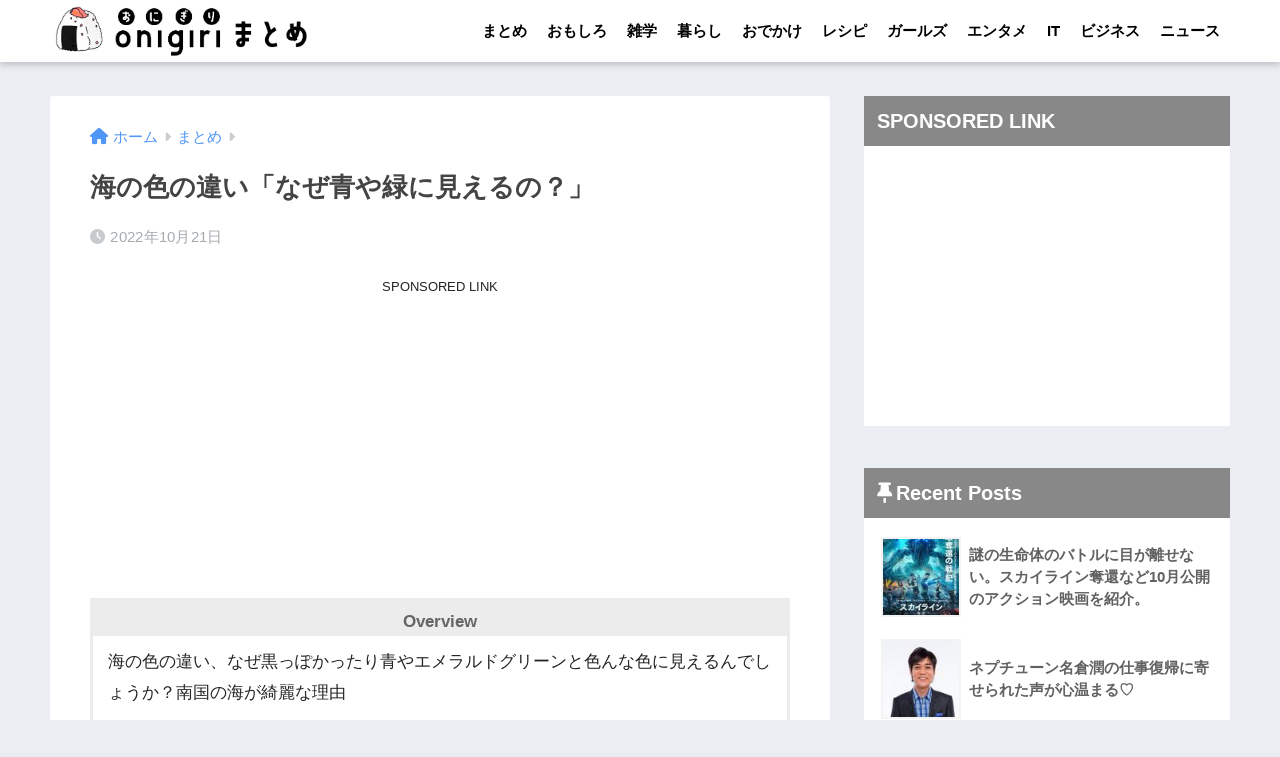

--- FILE ---
content_type: text/html; charset=UTF-8
request_url: https://matome.eternalcollegest.com/post-2151998421428027801
body_size: 13845
content:
<!doctype html>
<html lang="ja">
<head>
  <meta charset="utf-8">
  <meta http-equiv="X-UA-Compatible" content="IE=edge">
  <meta name="HandheldFriendly" content="True">
  <meta name="MobileOptimized" content="320">
  <meta name="viewport" content="width=device-width, initial-scale=1, viewport-fit=cover"/>
  <meta name="msapplication-TileColor" content="#666666">
  <meta name="theme-color" content="#666666">
  <link rel="pingback" href="https://matome.eternalcollegest.com/xmlrpc.php">
  <title>海の色の違い「なぜ青や緑に見えるの？」 | おにぎりまとめ</title>
<meta name='robots' content='max-image-preview:large' />
<link rel='dns-prefetch' href='//s.w.org' />
<link rel="alternate" type="application/rss+xml" title="おにぎりまとめ &raquo; フィード" href="https://matome.eternalcollegest.com/feed" />
<link rel="alternate" type="application/rss+xml" title="おにぎりまとめ &raquo; コメントフィード" href="https://matome.eternalcollegest.com/comments/feed" />
<script type="text/javascript">
window._wpemojiSettings = {"baseUrl":"https:\/\/s.w.org\/images\/core\/emoji\/14.0.0\/72x72\/","ext":".png","svgUrl":"https:\/\/s.w.org\/images\/core\/emoji\/14.0.0\/svg\/","svgExt":".svg","source":{"concatemoji":"https:\/\/matome.eternalcollegest.com\/wp-includes\/js\/wp-emoji-release.min.js?ver=6.0.3"}};
/*! This file is auto-generated */
!function(e,a,t){var n,r,o,i=a.createElement("canvas"),p=i.getContext&&i.getContext("2d");function s(e,t){var a=String.fromCharCode,e=(p.clearRect(0,0,i.width,i.height),p.fillText(a.apply(this,e),0,0),i.toDataURL());return p.clearRect(0,0,i.width,i.height),p.fillText(a.apply(this,t),0,0),e===i.toDataURL()}function c(e){var t=a.createElement("script");t.src=e,t.defer=t.type="text/javascript",a.getElementsByTagName("head")[0].appendChild(t)}for(o=Array("flag","emoji"),t.supports={everything:!0,everythingExceptFlag:!0},r=0;r<o.length;r++)t.supports[o[r]]=function(e){if(!p||!p.fillText)return!1;switch(p.textBaseline="top",p.font="600 32px Arial",e){case"flag":return s([127987,65039,8205,9895,65039],[127987,65039,8203,9895,65039])?!1:!s([55356,56826,55356,56819],[55356,56826,8203,55356,56819])&&!s([55356,57332,56128,56423,56128,56418,56128,56421,56128,56430,56128,56423,56128,56447],[55356,57332,8203,56128,56423,8203,56128,56418,8203,56128,56421,8203,56128,56430,8203,56128,56423,8203,56128,56447]);case"emoji":return!s([129777,127995,8205,129778,127999],[129777,127995,8203,129778,127999])}return!1}(o[r]),t.supports.everything=t.supports.everything&&t.supports[o[r]],"flag"!==o[r]&&(t.supports.everythingExceptFlag=t.supports.everythingExceptFlag&&t.supports[o[r]]);t.supports.everythingExceptFlag=t.supports.everythingExceptFlag&&!t.supports.flag,t.DOMReady=!1,t.readyCallback=function(){t.DOMReady=!0},t.supports.everything||(n=function(){t.readyCallback()},a.addEventListener?(a.addEventListener("DOMContentLoaded",n,!1),e.addEventListener("load",n,!1)):(e.attachEvent("onload",n),a.attachEvent("onreadystatechange",function(){"complete"===a.readyState&&t.readyCallback()})),(e=t.source||{}).concatemoji?c(e.concatemoji):e.wpemoji&&e.twemoji&&(c(e.twemoji),c(e.wpemoji)))}(window,document,window._wpemojiSettings);
</script>
<!-- matome.eternalcollegest.com is managing ads with Advanced Ads 1.34.0 – https://wpadvancedads.com/ --><script id="matom-ready">
			window.advanced_ads_ready=function(e,a){a=a||"complete";var d=function(e){return"interactive"===a?"loading"!==e:"complete"===e};d(document.readyState)?e():document.addEventListener("readystatechange",(function(a){d(a.target.readyState)&&e()}),{once:"interactive"===a})},window.advanced_ads_ready_queue=window.advanced_ads_ready_queue||[];		</script>
		<style type="text/css">
img.wp-smiley,
img.emoji {
	display: inline !important;
	border: none !important;
	box-shadow: none !important;
	height: 1em !important;
	width: 1em !important;
	margin: 0 0.07em !important;
	vertical-align: -0.1em !important;
	background: none !important;
	padding: 0 !important;
}
</style>
	<link rel='stylesheet' id='sng-stylesheet-css'  href='https://matome.eternalcollegest.com/wp-content/themes/sango-theme/style.min.css?ver2_19_1' type='text/css' media='all' />
<link rel='stylesheet' id='sng-option-css'  href='https://matome.eternalcollegest.com/wp-content/themes/sango-theme/entry-option.min.css?ver2_19_1' type='text/css' media='all' />
<link rel='stylesheet' id='sng-fontawesome-css'  href='https://matome.eternalcollegest.com/wp-content/themes/sango-theme/library/css/fa-sango.css' type='text/css' media='all' />
<style id='global-styles-inline-css' type='text/css'>
body{--wp--preset--color--black: #000000;--wp--preset--color--cyan-bluish-gray: #abb8c3;--wp--preset--color--white: #ffffff;--wp--preset--color--pale-pink: #f78da7;--wp--preset--color--vivid-red: #cf2e2e;--wp--preset--color--luminous-vivid-orange: #ff6900;--wp--preset--color--luminous-vivid-amber: #fcb900;--wp--preset--color--light-green-cyan: #7bdcb5;--wp--preset--color--vivid-green-cyan: #00d084;--wp--preset--color--pale-cyan-blue: #8ed1fc;--wp--preset--color--vivid-cyan-blue: #0693e3;--wp--preset--color--vivid-purple: #9b51e0;--wp--preset--gradient--vivid-cyan-blue-to-vivid-purple: linear-gradient(135deg,rgba(6,147,227,1) 0%,rgb(155,81,224) 100%);--wp--preset--gradient--light-green-cyan-to-vivid-green-cyan: linear-gradient(135deg,rgb(122,220,180) 0%,rgb(0,208,130) 100%);--wp--preset--gradient--luminous-vivid-amber-to-luminous-vivid-orange: linear-gradient(135deg,rgba(252,185,0,1) 0%,rgba(255,105,0,1) 100%);--wp--preset--gradient--luminous-vivid-orange-to-vivid-red: linear-gradient(135deg,rgba(255,105,0,1) 0%,rgb(207,46,46) 100%);--wp--preset--gradient--very-light-gray-to-cyan-bluish-gray: linear-gradient(135deg,rgb(238,238,238) 0%,rgb(169,184,195) 100%);--wp--preset--gradient--cool-to-warm-spectrum: linear-gradient(135deg,rgb(74,234,220) 0%,rgb(151,120,209) 20%,rgb(207,42,186) 40%,rgb(238,44,130) 60%,rgb(251,105,98) 80%,rgb(254,248,76) 100%);--wp--preset--gradient--blush-light-purple: linear-gradient(135deg,rgb(255,206,236) 0%,rgb(152,150,240) 100%);--wp--preset--gradient--blush-bordeaux: linear-gradient(135deg,rgb(254,205,165) 0%,rgb(254,45,45) 50%,rgb(107,0,62) 100%);--wp--preset--gradient--luminous-dusk: linear-gradient(135deg,rgb(255,203,112) 0%,rgb(199,81,192) 50%,rgb(65,88,208) 100%);--wp--preset--gradient--pale-ocean: linear-gradient(135deg,rgb(255,245,203) 0%,rgb(182,227,212) 50%,rgb(51,167,181) 100%);--wp--preset--gradient--electric-grass: linear-gradient(135deg,rgb(202,248,128) 0%,rgb(113,206,126) 100%);--wp--preset--gradient--midnight: linear-gradient(135deg,rgb(2,3,129) 0%,rgb(40,116,252) 100%);--wp--preset--duotone--dark-grayscale: url('#wp-duotone-dark-grayscale');--wp--preset--duotone--grayscale: url('#wp-duotone-grayscale');--wp--preset--duotone--purple-yellow: url('#wp-duotone-purple-yellow');--wp--preset--duotone--blue-red: url('#wp-duotone-blue-red');--wp--preset--duotone--midnight: url('#wp-duotone-midnight');--wp--preset--duotone--magenta-yellow: url('#wp-duotone-magenta-yellow');--wp--preset--duotone--purple-green: url('#wp-duotone-purple-green');--wp--preset--duotone--blue-orange: url('#wp-duotone-blue-orange');--wp--preset--font-size--small: 13px;--wp--preset--font-size--medium: 20px;--wp--preset--font-size--large: 36px;--wp--preset--font-size--x-large: 42px;}.has-black-color{color: var(--wp--preset--color--black) !important;}.has-cyan-bluish-gray-color{color: var(--wp--preset--color--cyan-bluish-gray) !important;}.has-white-color{color: var(--wp--preset--color--white) !important;}.has-pale-pink-color{color: var(--wp--preset--color--pale-pink) !important;}.has-vivid-red-color{color: var(--wp--preset--color--vivid-red) !important;}.has-luminous-vivid-orange-color{color: var(--wp--preset--color--luminous-vivid-orange) !important;}.has-luminous-vivid-amber-color{color: var(--wp--preset--color--luminous-vivid-amber) !important;}.has-light-green-cyan-color{color: var(--wp--preset--color--light-green-cyan) !important;}.has-vivid-green-cyan-color{color: var(--wp--preset--color--vivid-green-cyan) !important;}.has-pale-cyan-blue-color{color: var(--wp--preset--color--pale-cyan-blue) !important;}.has-vivid-cyan-blue-color{color: var(--wp--preset--color--vivid-cyan-blue) !important;}.has-vivid-purple-color{color: var(--wp--preset--color--vivid-purple) !important;}.has-black-background-color{background-color: var(--wp--preset--color--black) !important;}.has-cyan-bluish-gray-background-color{background-color: var(--wp--preset--color--cyan-bluish-gray) !important;}.has-white-background-color{background-color: var(--wp--preset--color--white) !important;}.has-pale-pink-background-color{background-color: var(--wp--preset--color--pale-pink) !important;}.has-vivid-red-background-color{background-color: var(--wp--preset--color--vivid-red) !important;}.has-luminous-vivid-orange-background-color{background-color: var(--wp--preset--color--luminous-vivid-orange) !important;}.has-luminous-vivid-amber-background-color{background-color: var(--wp--preset--color--luminous-vivid-amber) !important;}.has-light-green-cyan-background-color{background-color: var(--wp--preset--color--light-green-cyan) !important;}.has-vivid-green-cyan-background-color{background-color: var(--wp--preset--color--vivid-green-cyan) !important;}.has-pale-cyan-blue-background-color{background-color: var(--wp--preset--color--pale-cyan-blue) !important;}.has-vivid-cyan-blue-background-color{background-color: var(--wp--preset--color--vivid-cyan-blue) !important;}.has-vivid-purple-background-color{background-color: var(--wp--preset--color--vivid-purple) !important;}.has-black-border-color{border-color: var(--wp--preset--color--black) !important;}.has-cyan-bluish-gray-border-color{border-color: var(--wp--preset--color--cyan-bluish-gray) !important;}.has-white-border-color{border-color: var(--wp--preset--color--white) !important;}.has-pale-pink-border-color{border-color: var(--wp--preset--color--pale-pink) !important;}.has-vivid-red-border-color{border-color: var(--wp--preset--color--vivid-red) !important;}.has-luminous-vivid-orange-border-color{border-color: var(--wp--preset--color--luminous-vivid-orange) !important;}.has-luminous-vivid-amber-border-color{border-color: var(--wp--preset--color--luminous-vivid-amber) !important;}.has-light-green-cyan-border-color{border-color: var(--wp--preset--color--light-green-cyan) !important;}.has-vivid-green-cyan-border-color{border-color: var(--wp--preset--color--vivid-green-cyan) !important;}.has-pale-cyan-blue-border-color{border-color: var(--wp--preset--color--pale-cyan-blue) !important;}.has-vivid-cyan-blue-border-color{border-color: var(--wp--preset--color--vivid-cyan-blue) !important;}.has-vivid-purple-border-color{border-color: var(--wp--preset--color--vivid-purple) !important;}.has-vivid-cyan-blue-to-vivid-purple-gradient-background{background: var(--wp--preset--gradient--vivid-cyan-blue-to-vivid-purple) !important;}.has-light-green-cyan-to-vivid-green-cyan-gradient-background{background: var(--wp--preset--gradient--light-green-cyan-to-vivid-green-cyan) !important;}.has-luminous-vivid-amber-to-luminous-vivid-orange-gradient-background{background: var(--wp--preset--gradient--luminous-vivid-amber-to-luminous-vivid-orange) !important;}.has-luminous-vivid-orange-to-vivid-red-gradient-background{background: var(--wp--preset--gradient--luminous-vivid-orange-to-vivid-red) !important;}.has-very-light-gray-to-cyan-bluish-gray-gradient-background{background: var(--wp--preset--gradient--very-light-gray-to-cyan-bluish-gray) !important;}.has-cool-to-warm-spectrum-gradient-background{background: var(--wp--preset--gradient--cool-to-warm-spectrum) !important;}.has-blush-light-purple-gradient-background{background: var(--wp--preset--gradient--blush-light-purple) !important;}.has-blush-bordeaux-gradient-background{background: var(--wp--preset--gradient--blush-bordeaux) !important;}.has-luminous-dusk-gradient-background{background: var(--wp--preset--gradient--luminous-dusk) !important;}.has-pale-ocean-gradient-background{background: var(--wp--preset--gradient--pale-ocean) !important;}.has-electric-grass-gradient-background{background: var(--wp--preset--gradient--electric-grass) !important;}.has-midnight-gradient-background{background: var(--wp--preset--gradient--midnight) !important;}.has-small-font-size{font-size: var(--wp--preset--font-size--small) !important;}.has-medium-font-size{font-size: var(--wp--preset--font-size--medium) !important;}.has-large-font-size{font-size: var(--wp--preset--font-size--large) !important;}.has-x-large-font-size{font-size: var(--wp--preset--font-size--x-large) !important;}
</style>
<link rel='stylesheet' id='child-style-css'  href='https://matome.eternalcollegest.com/wp-content/themes/sango-theme-child/style.css' type='text/css' media='all' />
<script type='text/javascript' src='https://matome.eternalcollegest.com/wp-includes/js/jquery/jquery.min.js?ver=3.6.0' id='jquery-core-js'></script>
<script type='text/javascript' src='https://matome.eternalcollegest.com/wp-includes/js/jquery/jquery-migrate.min.js?ver=3.3.2' id='jquery-migrate-js'></script>
<script type='text/javascript' src='https://matome.eternalcollegest.com/wp-content/themes/sango-theme-child/lazy-load-twinsta.js' id='lazy-load-twinsta-js'></script>
<link rel="https://api.w.org/" href="https://matome.eternalcollegest.com/wp-json/" /><link rel="alternate" type="application/json" href="https://matome.eternalcollegest.com/wp-json/wp/v2/posts/10830743" /><link rel="EditURI" type="application/rsd+xml" title="RSD" href="https://matome.eternalcollegest.com/xmlrpc.php?rsd" />
<link rel="canonical" href="https://matome.eternalcollegest.com/post-2151998421428027801" />
<link rel='shortlink' href='https://matome.eternalcollegest.com/?p=10830743' />
<link rel="alternate" type="application/json+oembed" href="https://matome.eternalcollegest.com/wp-json/oembed/1.0/embed?url=https%3A%2F%2Fmatome.eternalcollegest.com%2Fpost-2151998421428027801" />
<link rel="alternate" type="text/xml+oembed" href="https://matome.eternalcollegest.com/wp-json/oembed/1.0/embed?url=https%3A%2F%2Fmatome.eternalcollegest.com%2Fpost-2151998421428027801&#038;format=xml" />
<meta property="og:title" content="海の色の違い「なぜ青や緑に見えるの？」" />
<meta property="og:description" content="にゃあああああん 海の色の違い、なぜ黒っぽかったり青やエメラルドグリーンと色んな色に見えるんでしょうか？南国の海が綺麗な理由 海の色について どうして、ハワイやグアムなどリゾート地の海はエメラルドグリーンの透き通った色な ... " />
<meta property="og:type" content="article" />
<meta property="og:url" content="https://matome.eternalcollegest.com/post-2151998421428027801" />
<meta property="og:image" content="https://matome.eternalcollegest.com/wp-content/uploads/2020/10/サムネイル_2横長_com.png" />
<meta name="thumbnail" content="https://matome.eternalcollegest.com/wp-content/uploads/2020/10/サムネイル_2横長_com.png" />
<meta property="og:site_name" content="おにぎりまとめ" />
<meta name="twitter:card" content="summary_large_image" />
    <style>
    .home #container .header, #divheader, .cardtype__article:first-child, .cardtype__article:nth-child(2), .sidelong__article:first-child, .sidelong__article:nth-child(2), .cardtype__article, .sidelong__article, .fab-btn, #header-image, #divheader, .post-tab, .mobile-nav ul, .wp-block-sgb-hero .header-image {
      animation: none;
    }
    </style>
    <!-- フラクト共通 -->
<link rel="preload" as="script" href="https://pdn.adingo.jp/p.js">
<link rel="preconnect" href="https://sh.adingo.jp" crossorigin="use-credentials">

<script type="text/javascript" src="https://pdn.adingo.jp/p.js" async></script>
<!-- GoogleAd安定の為2個必須 -->
<!-- GoogleAd -->
<script data-ad-client="ca-pub-8591124236190006" async src="https://pagead2.googlesyndication.com/pagead/js/adsbygoogle.js"></script>

<!-- GoogleAd（個別広告用） -->
<script async src="https://pagead2.googlesyndication.com/pagead/js/adsbygoogle.js?client=ca-pub-8591124236190006"
     crossorigin="anonymous"></script><link rel="icon" href="https://matome.eternalcollegest.com/wp-content/uploads/2022/07/cropped-fabicon_kei512-32x32.png" sizes="32x32" />
<link rel="icon" href="https://matome.eternalcollegest.com/wp-content/uploads/2022/07/cropped-fabicon_kei512-192x192.png" sizes="192x192" />
<link rel="apple-touch-icon" href="https://matome.eternalcollegest.com/wp-content/uploads/2022/07/cropped-fabicon_kei512-180x180.png" />
<meta name="msapplication-TileImage" content="https://matome.eternalcollegest.com/wp-content/uploads/2022/07/cropped-fabicon_kei512-270x270.png" />
		<style type="text/css" id="wp-custom-css">
			/* サイドバー表示 */
.side-link-tx{
	padding:5px 20px;
	font-size:1.0em;
}
.side-link-tx a{
	font-weight:bold;
	color:#666;
}

/*=== n-link-card ===*/
.n-link-card{
	border: 2.5px solid #ECECEC;
	padding: 35px 20px 15px 20px;
	position: relative;
	z-index: 0;
	margin:1.2em 0;
}
.n-link-card:before{
	content  : "関連記事";
	position : absolute;
	top: 0;
	left: 0;
	z-index: 2;
	background-color:#ECECEC;
	font-size:13px;
	padding: 2px 6px;
}
.n-link-card-url{
	font-size:20px;
}
.n-link-card-text{
	font-size:13px;
	color:#CCC;
}

@media only screen and (max-width: 480px) {
	.n-link-card-text{
		display: none;
	}
}

/*=== twitter ===*/
.n-twitter{
	border:none;
}
.n-twitter-none:before{
  content: 'Twitter';
  font-weight: 900;
	background-color: #ECECEC;
	color: #888;	
	height: 25px;	/* タイトル高さ */
	padding: 1px 14px 10px;
	position: absolute;
	top: 0;
	left: 0;
	right: 0;
	text-align:right;
	z-index: 2;
}
.n-twitter-none{
	border: 2.5px solid #ECECEC;
	padding: 45px 15px 15px 15px;
	position: relative;
	z-index: 0;
	margin:1.2em 0;
}
.n-twitter-none-user{
	display:flex;
}
.n-twitter-none-user-img{
	display:inline-block;
	background-image:url("https://matome.eternalcollegest.com/wp-content/uploads/2020/09/48_48_軽.png");
	width :48px;
  height:48px;
	flex-shrink: 0;
	border-radius: 6px
}
.n-twitter-none-user-name{
	display:inline-block;
	margin:auto 5px auto 10px;
	vertical-align: middle;
}
.n-twitter-none-user-name-at{
	color :#CCC;
	margin-left:6px;
}
.n-twitter-none-footer{
	text-align: right;
	line-height:1.05em;
	margin-top:6px;
}
.n-twitter-none-data{
  color :#CCC;
	font-size:12px;
}
.n-twitter-none-url{
	color :#CCC;
	font-size:12px;
}


/*=== n-quote-url ===*/
.n-quote-url{
	padding :20px;
	border  :solid 2.5px #ECECEC;
	color:#888;
	margin:30px 0px;
	word-break: break-all;
}
.n-quote-url:before {
	font-weight: bold;
	content: 'QuoteURL';
	background-color:#ECECEC;
	color:#777;
	padding:6px;
	border-radius:4px;
	margin-right:6px;
}

/*=== profile ===*/
.author_name,
.author_name_footer, 
.last_update{
	text-align:right;
	display:none;
}

/*=== description ===*/
.description-box{
	border: 2.5px solid #ECECEC;
	padding: 45px 15px 15px 15px;
	position: relative;
	margin-bottom:1.5em;
	z-index: 0;
}
.description-box:before{
	background-color: #ECECEC;
	color: #666;
	font-weight:bold;
	content: 'Overview';
	height: 25px;	/* タイトル部分高さ */
	padding: 5px 10px;
	position: absolute;
	top: 0;
	left: 0;
	right: 0;
	text-align:center;
	z-index: 2;
}



/*---Pz-記事カード---*/
div.lkc-external-wrap {
  margin : 1em 0 1.5em;
	border : 2px solid ECECEC;
}
div.lkc-card {
  margin    : 0;
  transition: .3s ease-in-out;	  
}
.lkc-content {
    height: 104px;
    margin-top: 0px;
    display: table-cell;
    vertical-align: middle;
    padding: 10px;
}
.lkc-card:hover {
    background: #eaedf2;
}
.lkc-thumbnail {
    margin: 1px 6px 4px 1px;
}
.linkcard img {
    width: 100px;
    height: 100px;
    object-fit: cover;
    box-shadow: 0 3px 6px rgba(0,0,0,.25);
    transition: .3s;
}
.lkc-title {
    min-height: 100px;
    display: table;
}
.lkc-title-text {
    display: table-cell;    
    padding-left: 10px;
	  padding-top :10px;
}
span.lkc-title-text:hover {
    text-decoration: none;
}
.lkc-link:hover img {
    box-shadow: 0 4px 8px rgba(0,0,0,.35);
}

div.lkc-card:after{
	position: absolute;
	content:'詳細はこちら';
	right  :10px;
	bottom : 10px;
	padding:1px 10px;
	background:#333;
	color:#fff;
	font-size: .7em;
	border-radius:2px;
}

@media only screen and (max-width: 480px) {
	.lkc-thumbnail{
		max-width: 100px;
	}
	.linkcard{
		margin-left:0px;
		margin-right:0px;
	}
  .lkc-title-text {
	  padding-top : 0px;
  }
}



/*=== 引用 ===*/
.entry-content blockquote {
	border: solid 2.5px #ECECEC;
}
blockquote{
	margin:0.4em 0 !important;
}

blockquote:before{
	font-size: 18px !important;
	color:#CCC !important;
}
cite {
	font-style: normal;
	font-size:12px !important;
	margin-top:6px;
}


/*=== 動画 ===*/
.youtube {
	/*
	text-align:center;
	background-image:url("https://matome.eternalcollegest.com/wp-content/uploads/2020/09/youtube_軽量.png");
	background-size:contain;
	margin:6px 0px;
	font-size:8px;
	*/
	display:none;
}


.video_title a{
	color: #333;
	
}

.video_title{
	text-align:center;
	font-weight:bold;
	margin-bottom:18px;
	padding: 130px 15px 15px 15px;
	margin:1.2em 0;
	position: relative;
	z-index: 0;
	border: 4px solid #ECECEC;
}

.video_title :before{
  content: 'Youtube Link';
  font-weight: 900;
	background-color: #ECECEC;
	color: #888;	
	height: 25px;	/* タイトル高さ */
	padding: 1px 14px 10px;
	position: absolute;
	top: 0;
	left: 0;
	right: 0;
	z-index: 2;
}

.video_title :after{
	font-family: "Font Awesome 5 Brands";
  content: '\f167';
	font-size:60px;
  font-weight: 900;
	color: #FF0000;	
	padding: 0px;
	position: absolute;
	top: 33px;
	left: 0;
	right: 0;
	z-index: 1;
}


.video-comment {
	margin-bottom:12px;
}
.video-spot {
	
}


@media only screen and (min-width: 600px) {
  .youtube {
    max-width   : 500px;
    padding-top : 300px;
    margin: 20px auto 3px; 
  }
}

/*=== 画像 ===*/
.n-box {
	overflow: hidden;
	margin-bottom:1.0em;
}

.n-img-title{
	font-weight:bold;
	font-size:1.1em;
	margin-bottom:6px;
}

.n-img-title, .n-img-comment, 
.n-img-spot{
	overflow: hidden;
}

.n-img, .n-img-flickr, 
.n-img-tabelog, .n-img-gnavi, 
.n-img-amazon, 
.n-img-tripadvisor,
.n-img-recipe,
.n-img-lettuce,
.n-img-rakuten{
	float     : left;
	margin    : 0.5em 1.2em auto 0;
	display   : inline;
	max-width : 300px;
	text-align :center;
  font-size  :13px;
	color :#BBB;
}

.n-img img, .n-img-flickr img,
.n-img-tabelog img, 
.n-img-gnavi img, 
.n-img-amazon img,
.n-img-tripadvisor img,
.n-img-recipe img,
.n-img-lettuce img,
.n-img-rakuten img{
	border    : solid 3px #eaedf2;
}

/* 20210916追加 */
.n-img-none-temp{
	display:inline-block;
	background-image:url("https://matome.eternalcollegest.com/wp-content/uploads/2021/09/no-image-temp-kan.png");
	margin    : 0.5em 1.2em 0.4em 0;
	width :250px;
  height:250px;
	flex-shrink: 0;
	border    : solid 3px #eaedf2;
}

/* 20210917追加 */
.n-img-amazon-text {
  display:inline-block;
	padding:20px 30px;

}
.n-img-amazon-text a{
	padding:12px 35px;
  font-size:20px;
	font-weight:bold;
	color:#FFF;
	background:#ffb36b ;
	text-align:center;
	border-radius:5px;
	box-shadow:0 8px 15px -5px rgb(0 0 0 / 25%);
}

.n-img-amazon-text a:before{
  padding-right:6px;
	font-family: "Font Awesome 5 Free";
	content: "\f0da";
}

/* 20210922追加 */
.n-img-min-thumbnail img{
  border  : solid 3px #eaedf2;
	margin    :0.5em auto 0;
	max-width :210px;
}
.n-img-min-thumbnail-text{
	font-size: 13px;
	color:#BBB;
}
.n-img-amazon-blue-link{
	font-size:13.5px;
	font-weight:bold;
}

/*=== seedAppRectangle ===*/
.seedAppRectangle{
	text-align: center;
}

/*=== RectangleDiv汎用 ===*/
.RectangleAdTemp{
	text-align: center;
	max-width : 310px;
	margin: 0 auto;
}

/*スマホで画像横に文字が回り込まない*/
@media only screen and (max-width: 480px) {
  .entry-content .n-img,
	.entry-content .n-img-flickr,
	.entry-content .n-img-tabelog,
	.entry-content .n-img-gnavi,
	.entry-content .n-img-amazon,
	.entry-content .n-img-tripadvisor,
	.entry-content .n-img-recipe,
	.entry-content .n-img-lettuce,
	.entry-content .n-img-rakuten{
    display: block;
    float: none;
		margin: 7px auto;
  }
	/* 20210922追加 */
	.n-img-amazon{
		margin: 7px auto 20px !important;
	}

}		</style>
		<style> a{color:#4f96f6}.main-c, .has-sango-main-color{color:#666666}.main-bc, .has-sango-main-background-color{background-color:#666666}.main-bdr, #inner-content .main-bdr{border-color:#666666}.pastel-c, .has-sango-pastel-color{color:#c8e4ff}.pastel-bc, .has-sango-pastel-background-color, #inner-content .pastel-bc{background-color:#c8e4ff}.accent-c, .has-sango-accent-color{color:#ffb36b}.accent-bc, .has-sango-accent-background-color{background-color:#ffb36b}.header, #footer-menu, .drawer__title{background-color:#ffffff}#logo a{color:#000000}.desktop-nav li a , .mobile-nav li a, #footer-menu a, #drawer__open, .header-search__open, .copyright, .drawer__title{color:#000000}.drawer__title .close span, .drawer__title .close span:before{background:#000000}.desktop-nav li:after{background:#000000}.mobile-nav .current-menu-item{border-bottom-color:#000000}.widgettitle, .sidebar .wp-block-group h2, .drawer .wp-block-group h2{color:#ffffff;background-color:#888888}.footer, .footer-block{background-color:#e0e4eb}.footer-block, .footer, .footer a, .footer .widget ul li a{color:#3c3c3c}#toc_container .toc_title, .entry-content .ez-toc-title-container, #footer_menu .raised, .pagination a, .pagination span, #reply-title:before, .entry-content blockquote:before, .main-c-before li:before, .main-c-b:before{color:#666666}.searchform__submit, .footer-block .wp-block-search .wp-block-search__button, .sidebar .wp-block-search .wp-block-search__button, .footer .wp-block-search .wp-block-search__button, .drawer .wp-block-search .wp-block-search__button, #toc_container .toc_title:before, .ez-toc-title-container:before, .cat-name, .pre_tag > span, .pagination .current, .post-page-numbers.current, #submit, .withtag_list > span, .main-bc-before li:before{background-color:#666666}#toc_container, #ez-toc-container, .entry-content h3, .li-mainbdr ul, .li-mainbdr ol{border-color:#666666}.search-title i, .acc-bc-before li:before{background:#ffb36b}.li-accentbdr ul, .li-accentbdr ol{border-color:#ffb36b}.pagination a:hover, .li-pastelbc ul, .li-pastelbc ol{background:#c8e4ff}body{font-size:100%}@media only screen and (min-width:481px){body{font-size:107%}}@media only screen and (min-width:1030px){body{font-size:107%}}.totop{background:#777777}.header-info a{color:#FFF;background:linear-gradient(95deg, #738bff, #85e3ec)}.fixed-menu ul{background:#FFF}.fixed-menu a{color:#a2a7ab}.fixed-menu .current-menu-item a, .fixed-menu ul li a.active{color:#6bb6ff}.post-tab{background:#FFF}.post-tab > div{color:#a7a7a7}.post-tab > div.tab-active{background:linear-gradient(45deg, #bdb9ff, #67b8ff)}body{font-family:"Helvetica", "Arial", "Hiragino Kaku Gothic ProN", "Hiragino Sans", YuGothic, "Yu Gothic", "メイリオ", Meiryo, sans-serif;}.dfont{font-family:"Quicksand","Helvetica", "Arial", "Hiragino Kaku Gothic ProN", "Hiragino Sans", YuGothic, "Yu Gothic", "メイリオ", Meiryo, sans-serif;}</style></head>
<body class="post-template-default single single-post postid-10830743 single-format-standard fa5 aa-prefix-matom-">
  <svg xmlns="http://www.w3.org/2000/svg" viewbox="0 0 0 0" width="0" height="0" focusable="false" role="none" style="visibility: hidden; position: absolute; left: -9999px; overflow: hidden;" ><defs><filter id="wp-duotone-dark-grayscale"><fecolormatrix color-interpolation-filters="sRGB" type="matrix" values=" .299 .587 .114 0 0 .299 .587 .114 0 0 .299 .587 .114 0 0 .299 .587 .114 0 0 " /><fecomponenttransfer color-interpolation-filters="sRGB" ><fefuncr type="table" tablevalues="0 0.49803921568627" /><fefuncg type="table" tablevalues="0 0.49803921568627" /><fefuncb type="table" tablevalues="0 0.49803921568627" /><fefunca type="table" tablevalues="1 1" /></fecomponenttransfer><fecomposite in2="SourceGraphic" operator="in" /></filter></defs></svg><svg xmlns="http://www.w3.org/2000/svg" viewbox="0 0 0 0" width="0" height="0" focusable="false" role="none" style="visibility: hidden; position: absolute; left: -9999px; overflow: hidden;" ><defs><filter id="wp-duotone-grayscale"><fecolormatrix color-interpolation-filters="sRGB" type="matrix" values=" .299 .587 .114 0 0 .299 .587 .114 0 0 .299 .587 .114 0 0 .299 .587 .114 0 0 " /><fecomponenttransfer color-interpolation-filters="sRGB" ><fefuncr type="table" tablevalues="0 1" /><fefuncg type="table" tablevalues="0 1" /><fefuncb type="table" tablevalues="0 1" /><fefunca type="table" tablevalues="1 1" /></fecomponenttransfer><fecomposite in2="SourceGraphic" operator="in" /></filter></defs></svg><svg xmlns="http://www.w3.org/2000/svg" viewbox="0 0 0 0" width="0" height="0" focusable="false" role="none" style="visibility: hidden; position: absolute; left: -9999px; overflow: hidden;" ><defs><filter id="wp-duotone-purple-yellow"><fecolormatrix color-interpolation-filters="sRGB" type="matrix" values=" .299 .587 .114 0 0 .299 .587 .114 0 0 .299 .587 .114 0 0 .299 .587 .114 0 0 " /><fecomponenttransfer color-interpolation-filters="sRGB" ><fefuncr type="table" tablevalues="0.54901960784314 0.98823529411765" /><fefuncg type="table" tablevalues="0 1" /><fefuncb type="table" tablevalues="0.71764705882353 0.25490196078431" /><fefunca type="table" tablevalues="1 1" /></fecomponenttransfer><fecomposite in2="SourceGraphic" operator="in" /></filter></defs></svg><svg xmlns="http://www.w3.org/2000/svg" viewbox="0 0 0 0" width="0" height="0" focusable="false" role="none" style="visibility: hidden; position: absolute; left: -9999px; overflow: hidden;" ><defs><filter id="wp-duotone-blue-red"><fecolormatrix color-interpolation-filters="sRGB" type="matrix" values=" .299 .587 .114 0 0 .299 .587 .114 0 0 .299 .587 .114 0 0 .299 .587 .114 0 0 " /><fecomponenttransfer color-interpolation-filters="sRGB" ><fefuncr type="table" tablevalues="0 1" /><fefuncg type="table" tablevalues="0 0.27843137254902" /><fefuncb type="table" tablevalues="0.5921568627451 0.27843137254902" /><fefunca type="table" tablevalues="1 1" /></fecomponenttransfer><fecomposite in2="SourceGraphic" operator="in" /></filter></defs></svg><svg xmlns="http://www.w3.org/2000/svg" viewbox="0 0 0 0" width="0" height="0" focusable="false" role="none" style="visibility: hidden; position: absolute; left: -9999px; overflow: hidden;" ><defs><filter id="wp-duotone-midnight"><fecolormatrix color-interpolation-filters="sRGB" type="matrix" values=" .299 .587 .114 0 0 .299 .587 .114 0 0 .299 .587 .114 0 0 .299 .587 .114 0 0 " /><fecomponenttransfer color-interpolation-filters="sRGB" ><fefuncr type="table" tablevalues="0 0" /><fefuncg type="table" tablevalues="0 0.64705882352941" /><fefuncb type="table" tablevalues="0 1" /><fefunca type="table" tablevalues="1 1" /></fecomponenttransfer><fecomposite in2="SourceGraphic" operator="in" /></filter></defs></svg><svg xmlns="http://www.w3.org/2000/svg" viewbox="0 0 0 0" width="0" height="0" focusable="false" role="none" style="visibility: hidden; position: absolute; left: -9999px; overflow: hidden;" ><defs><filter id="wp-duotone-magenta-yellow"><fecolormatrix color-interpolation-filters="sRGB" type="matrix" values=" .299 .587 .114 0 0 .299 .587 .114 0 0 .299 .587 .114 0 0 .299 .587 .114 0 0 " /><fecomponenttransfer color-interpolation-filters="sRGB" ><fefuncr type="table" tablevalues="0.78039215686275 1" /><fefuncg type="table" tablevalues="0 0.94901960784314" /><fefuncb type="table" tablevalues="0.35294117647059 0.47058823529412" /><fefunca type="table" tablevalues="1 1" /></fecomponenttransfer><fecomposite in2="SourceGraphic" operator="in" /></filter></defs></svg><svg xmlns="http://www.w3.org/2000/svg" viewbox="0 0 0 0" width="0" height="0" focusable="false" role="none" style="visibility: hidden; position: absolute; left: -9999px; overflow: hidden;" ><defs><filter id="wp-duotone-purple-green"><fecolormatrix color-interpolation-filters="sRGB" type="matrix" values=" .299 .587 .114 0 0 .299 .587 .114 0 0 .299 .587 .114 0 0 .299 .587 .114 0 0 " /><fecomponenttransfer color-interpolation-filters="sRGB" ><fefuncr type="table" tablevalues="0.65098039215686 0.40392156862745" /><fefuncg type="table" tablevalues="0 1" /><fefuncb type="table" tablevalues="0.44705882352941 0.4" /><fefunca type="table" tablevalues="1 1" /></fecomponenttransfer><fecomposite in2="SourceGraphic" operator="in" /></filter></defs></svg><svg xmlns="http://www.w3.org/2000/svg" viewbox="0 0 0 0" width="0" height="0" focusable="false" role="none" style="visibility: hidden; position: absolute; left: -9999px; overflow: hidden;" ><defs><filter id="wp-duotone-blue-orange"><fecolormatrix color-interpolation-filters="sRGB" type="matrix" values=" .299 .587 .114 0 0 .299 .587 .114 0 0 .299 .587 .114 0 0 .299 .587 .114 0 0 " /><fecomponenttransfer color-interpolation-filters="sRGB" ><fefuncr type="table" tablevalues="0.098039215686275 1" /><fefuncg type="table" tablevalues="0 0.66274509803922" /><fefuncb type="table" tablevalues="0.84705882352941 0.41960784313725" /><fefunca type="table" tablevalues="1 1" /></fecomponenttransfer><fecomposite in2="SourceGraphic" operator="in" /></filter></defs></svg>  <div id="container">
    <header class="header">
            <div id="inner-header" class="wrap cf">
    <div id="logo" class="header-logo h1 dfont">
    <a href="https://matome.eternalcollegest.com" class="header-logo__link">
              <img src="https://matome.eternalcollegest.com/wp-content/uploads/2020/09/ヘッダー_軽量化.png" alt="おにぎりまとめ" width="691" height="135" class="header-logo__img">
                </a>
  </div>
  <div class="header-search">
    <input type="checkbox" class="header-search__input" id="header-search-input" onclick="document.querySelector('.header-search__modal .searchform__input').focus()">
  <label class="header-search__close" for="header-search-input"></label>
  <div class="header-search__modal">
    <form role="search" method="get" class="searchform" action="https://matome.eternalcollegest.com/">
  <div>
    <input type="search" class="searchform__input" name="s" value="" placeholder="検索" />
    <button type="submit" class="searchform__submit" aria-label="検索"><i class="fas fa-search" aria-hidden="true"></i></button>
  </div>
</form>  </div>
</div>  <nav class="desktop-nav clearfix"><ul id="menu-pc%e3%83%98%e3%83%83%e3%83%80%e3%83%bc%e3%83%a1%e3%83%8b%e3%83%a5%e3%83%bc" class="menu"><li id="menu-item-7815729" class="menu-item menu-item-type-taxonomy menu-item-object-category current-post-ancestor current-menu-parent current-post-parent menu-item-7815729"><a href="https://matome.eternalcollegest.com/category/%e3%81%be%e3%81%a8%e3%82%81">まとめ</a></li>
<li id="menu-item-7815730" class="menu-item menu-item-type-taxonomy menu-item-object-category menu-item-7815730"><a href="https://matome.eternalcollegest.com/category/%e3%81%8a%e3%82%82%e3%81%97%e3%82%8d">おもしろ</a></li>
<li id="menu-item-7815731" class="menu-item menu-item-type-taxonomy menu-item-object-category menu-item-7815731"><a href="https://matome.eternalcollegest.com/category/%e9%9b%91%e5%ad%a6">雑学</a></li>
<li id="menu-item-7815822" class="menu-item menu-item-type-taxonomy menu-item-object-category menu-item-7815822"><a href="https://matome.eternalcollegest.com/category/%e6%9a%ae%e3%82%89%e3%81%97%ef%bd%a5%e3%82%a2%e3%82%a4%e3%83%87%e3%82%a2">暮らし</a></li>
<li id="menu-item-7815823" class="menu-item menu-item-type-taxonomy menu-item-object-category menu-item-7815823"><a href="https://matome.eternalcollegest.com/category/%e3%81%8a%e3%81%a7%e3%81%8b%e3%81%91%ef%bd%a5%e3%82%b0%e3%83%ab%e3%83%a1">おでかけ</a></li>
<li id="menu-item-7815824" class="menu-item menu-item-type-taxonomy menu-item-object-category menu-item-7815824"><a href="https://matome.eternalcollegest.com/category/%e3%83%ac%e3%82%b7%e3%83%94">レシピ</a></li>
<li id="menu-item-7815732" class="menu-item menu-item-type-taxonomy menu-item-object-category menu-item-7815732"><a href="https://matome.eternalcollegest.com/category/%e3%82%ac%e3%83%bc%e3%83%ab%e3%82%ba">ガールズ</a></li>
<li id="menu-item-7815818" class="menu-item menu-item-type-taxonomy menu-item-object-category menu-item-7815818"><a href="https://matome.eternalcollegest.com/category/%e3%82%a8%e3%83%b3%e3%82%bf%e3%83%a1%ef%bd%a5%e3%82%ab%e3%83%ab%e3%83%81%e3%83%a3%e3%83%bc">エンタメ</a></li>
<li id="menu-item-7815820" class="menu-item menu-item-type-taxonomy menu-item-object-category menu-item-7815820"><a href="https://matome.eternalcollegest.com/category/it%ef%bd%a5%e3%82%ac%e3%82%b8%e3%82%a7%e3%83%83%e3%83%88">IT</a></li>
<li id="menu-item-7815821" class="menu-item menu-item-type-taxonomy menu-item-object-category menu-item-7815821"><a href="https://matome.eternalcollegest.com/category/%e3%83%93%e3%82%b8%e3%83%8d%e3%82%b9%e3%82%b9%e3%82%ad%e3%83%ab">ビジネス</a></li>
<li id="menu-item-7815819" class="menu-item menu-item-type-taxonomy menu-item-object-category menu-item-7815819"><a href="https://matome.eternalcollegest.com/category/%e3%83%8b%e3%83%a5%e3%83%bc%e3%82%b9%ef%bd%a5%e3%82%b4%e3%82%b7%e3%83%83%e3%83%97">ニュース</a></li>
</ul></nav></div>
    </header>
      <div id="content">
    <div id="inner-content" class="wrap cf">
      <main id="main" class="m-all t-2of3 d-5of7 cf">
                  <article id="entry" class="cf post-10830743 post type-post status-publish format-standard category-27 tag-hawaii tag-1183 tag-2975 tag-2418 tag-5062 nothumb">
            <header class="article-header entry-header">
  <nav id="breadcrumb" class="breadcrumb"><ul itemscope itemtype="http://schema.org/BreadcrumbList"><li itemprop="itemListElement" itemscope itemtype="http://schema.org/ListItem"><a href="https://matome.eternalcollegest.com" itemprop="item"><span itemprop="name">ホーム</span></a><meta itemprop="position" content="1" /></li><li itemprop="itemListElement" itemscope itemtype="http://schema.org/ListItem"><a href="https://matome.eternalcollegest.com/category/%e3%81%be%e3%81%a8%e3%82%81" itemprop="item"><span itemprop="name">まとめ</span></a><meta itemprop="position" content="2" /></li></ul></nav>  <h1 class="entry-title single-title">海の色の違い「なぜ青や緑に見えるの？」</h1>
  <div class="entry-meta vcard">
    <time class="pubdate entry-time" itemprop="datePublished" datetime="2022-10-21">2022年10月21日</time>  </div>
      </header>
<section class="entry-content cf">
  <div class="widget_text sponsored"><div class="textwidget custom-html-widget"><div style = "min-height:300px;">
<div style = "text-align:center;"><font size="2">SPONSORED LINK</font></div>
<!-- onigiriまとめrev2 -->
<ins class="adsbygoogle"
     style="display:block"
     data-ad-client="ca-pub-8591124236190006"
     data-ad-slot="1044611137"
     data-ad-format="auto"
     data-full-width-responsive="true"></ins>
<script>
     (adsbygoogle = window.adsbygoogle || []).push({});
</script>
</div></div></div><div class="author_name">にゃあああああん</div>
<div class="description-box">海の色の違い、なぜ黒っぽかったり青やエメラルドグリーンと色んな色に見えるんでしょうか？南国の海が綺麗な理由</div>
<div class="n-box">
<div class="n-img-none"></div>
</div>
<div class="n-box">
<div class="n-img-none"></div>
</div>
<div class="n-box">
<div class="n-img-none"></div>
</div>
<div class="n-box">
<blockquote><p>
海の色について<br />
どうして、ハワイやグアムなどリゾート地の海はエメラルドグリーンの透き通った色なのに、日本の多くの海は濃い青なのですか？<br />
<cite><a href = "https://oshiete.goo.ne.jp/qa/9503416.html" rel = "nofollow noopener noreferrer">海の色について どうして、ハワイやグアムなどリゾート地の海はエメラ | 教えて!goo</a></cite>
</p></blockquote>
</div>
<div class="n-box">
<blockquote><p>
理由は二つです。</p>
<p>・南の海は北の海より酸素と二酸化炭素が少ないから</p>
<p>南の海は当然ですが、海の温度が高いです。ちょっと理科の知識になりますが、温度が低いほうが酸素などの気体は多く取り込むことができるようになります。</p>
<p>ですので、北の冷たい海のほうが酸素などの栄養分が多くてプランクトンが豊富になり、南の海はプランクントンが少なくなります。</p>
<p>・陸から遠い</p>
<p>地図を見てみると分かると思いますが、基本的にグアムから南側は陸地そのものが少なくなります。ですので、陸地の川から栄養分を供給されることが少なくなり、プランクトンが少なくなります。</p>
<p>オホーツク海なんて、恐ろしく条件が良い（寒くて陸地が海を囲んでいる）ので、そこから流れてくる親潮は栄養分が豊富で魚が多い、だから日本近海は魚が多いということになります。</p>
<p>ということで、南の海はプランクトンが少なく、エメラルドグリーンの海になるわけです。<br />
<cite><a href = "https://oshiete.goo.ne.jp/qa/9503416.html" rel = "nofollow noopener noreferrer">海の色について どうして、ハワイやグアムなどリゾート地の海はエメラ | 教えて!goo</a></cite>
</p></blockquote>
</div>
<div class="n-box">
<div class="n-img-none"></div>
</div>
<div class="n-box">
<div class="n-img-none"></div>
</div>
<div class="n-box">
<blockquote><p>
エメラルドグリーンの海は「プランクトンの少ない海」です。南国の海、ハワイ・グアム・モルディブなどは日本に比べてプランクトンが少ない海なので、エメラルドグリーンに見えます。沖縄も本州に比べれば少ないですが、グアムなどの南国に比べれば多めなので、グリーンよりも青に見えることも多くあります。</p>
<p>その違いのうえで、基本的に海は赤い光を吸収して青い光だけ反射させます。海が深くなればなるほど、光を反射しなくなるので、青から藍色の海の色になっていきます。</p>
<p>水深が浅く、プランクトンが少なく、下がサンゴなどで白いときれいなエメラルドグリーンになりますが、水質が悪いと濁った色になっていきます。<br />
<cite><a href = "https://oshiete.goo.ne.jp/qa/9503416.html" rel = "nofollow noopener noreferrer">海の色について どうして、ハワイやグアムなどリゾート地の海はエメラ | 教えて!goo</a></cite>
</p></blockquote>
</div>
<div class="n-quote-url">https://matome.naver.jp/odai/2151998421428027801</div>
<div class="author_name_footer">にゃあああああん</div>
<div class="last_update">2018年03月02日</div>
<div class="widget_text sponsored dfont"><div class="textwidget custom-html-widget"><div style = "min-height:300px;">
<div style = "text-align:center;"><font size="2">SPONSORED LINK</font></div>
<div style="width:100%; text-align:center;">
<a href="https://store.steampowered.com/app/2869320/Soul_Wizards__Rogulite/" rel = "nofollow noopener noreferrer"><img src="https://matome.eternalcollegest.com/sub/wp-content/uploads/2024/03/koukoku_swr.jpg" style="width:300px; height:300px;"></a>
</div>
</div></div></div></section><div id="entry-footer-wrapper"></div><div id="comments">
    </div><script type="application/ld+json">{"@context":"http://schema.org","@type":"Article","mainEntityOfPage":"https://matome.eternalcollegest.com/post-2151998421428027801","headline":"海の色の違い「なぜ青や緑に見えるの？」","image":{"@type":"ImageObject","url":"https://matome.eternalcollegest.com/wp-content/uploads/2020/10/サムネイル_2横長_com-520x300.png","width":520,"height":300},"datePublished":"2022-10-21T08:23:05+0900","dateModified":"2022-10-21T08:23:05+0900","author":{"@type":"Person","name":"matometo11","url":""},"publisher":{"@type":"Organization","name":"","logo":{"@type":"ImageObject","url":""}},"description":"にゃあああああん 海の色の違い、なぜ黒っぽかったり青やエメラルドグリーンと色んな色に見えるんでしょうか？南国の海が綺麗な理由 海の色について どうして、ハワイやグアムなどリゾート地の海はエメラルドグリーンの透き通った色な ... "}</script>            </article>
            <div class="prnx_box cf">
      <a href="https://matome.eternalcollegest.com/post-2140106507924507501" class="prnx pr">
      <p><i class="fas fa-angle-left" aria-hidden="true"></i> 前の記事</p>
      <div class="prnx_tb">
          
        <span class="prev-next__text">今年の夏は黒髪女子が流行の兆し？黒髪にしたおしゃれ人たち</span>
      </div>
    </a>
    
    <a href="https://matome.eternalcollegest.com/post-2152708565276768001" class="prnx nx">
      <p>次の記事 <i class="fas fa-angle-right" aria-hidden="true"></i></p>
      <div class="prnx_tb">
        <span class="prev-next__text">【日大アメフト反則タックル問題】緊急会見の日大司会者 広報部の…</span>
                  <figure><img width="95" height="95" src="https://matome.eternalcollegest.com/wp-content/uploads/2022/10/thumb-435-34131975027.jpg" class="attachment-thumb-160 size-thumb-160 wp-post-image" alt="" loading="lazy" /></figure>
              </div>
    </a>
  </div>
                        </main>
        <div id="sidebar1" class="sidebar m-all t-1of3 d-2of7 last-col cf" role="complementary">
    <aside class="insidesp">
              <div id="notfix" class="normal-sidebar">
          <div id="custom_html-15" class="widget_text widget widget_custom_html"><h4 class="widgettitle dfont has-fa-before">SPONSORED LINK</h4><div class="textwidget custom-html-widget">
<!-- onigiriまとめ_サイドバー_rev2 -->
<div style = "min-height:300px;">
<ins class="adsbygoogle"
     style="display:block"
     data-ad-client="ca-pub-8591124236190006"
     data-ad-slot="1390411285"
     data-ad-format="auto"
     data-full-width-responsive="true"></ins>
<script>
     (adsbygoogle = window.adsbygoogle || []).push({});
</script>
</div>
</div></div><div id="recent-posts-2" class="widget widget_recent_entries"><h4 class="widgettitle dfont has-fa-before">Recent Posts</h4>    <ul class="my-widget">
          <li>
        <a href="https://matome.eternalcollegest.com/post-2153587992198079201">
                      <figure class="my-widget__img">
              <img width="160" height="160" src="https://matome.eternalcollegest.com/wp-content/uploads/2020/09/thumb-617-72060334023.jpg" alt="謎の生命体のバトルに目が離せない。スカイライン奪還など10月公開のアクション映画を紹介。" loading="lazy">
            </figure>
                    <div class="my-widget__text">謎の生命体のバトルに目が離せない。スカイライン奪還など10月公開のアクション映画を紹介。          </div>
        </a>
      </li>
          <li>
        <a href="https://matome.eternalcollegest.com/post-2157078915450496001">
                      <figure class="my-widget__img">
              <img width="160" height="160" src="https://matome.eternalcollegest.com/wp-content/uploads/2020/09/thumb-701-5315237999.jpg" alt="ネプチューン名倉潤の仕事復帰に寄せられた声が心温まる♡" loading="lazy">
            </figure>
                    <div class="my-widget__text">ネプチューン名倉潤の仕事復帰に寄せられた声が心温まる♡          </div>
        </a>
      </li>
          <li>
        <a href="https://matome.eternalcollegest.com/post-2139393540435189301">
                      <figure class="my-widget__img">
              <img width="160" height="160" src="https://matome.eternalcollegest.com/wp-content/uploads/2020/09/thumb-618-47374223355.jpg" alt="【読書の秋】爆笑小説・『板谷バカ三代』で大いに笑おう" loading="lazy">
            </figure>
                    <div class="my-widget__text">【読書の秋】爆笑小説・『板谷バカ三代』で大いに笑おう          </div>
        </a>
      </li>
          <li>
        <a href="https://matome.eternalcollegest.com/post-2154441857627074601">
                      <figure class="my-widget__img">
              <img width="160" height="160" src="https://matome.eternalcollegest.com/wp-content/uploads/2020/10/サムネイル_2横長_com-160x160.png" loading="lazy">
            </figure>
                    <div class="my-widget__text">脈ありだと思ったら勘違い！早めに気付きたい思わせぶりな男性の行動8選          </div>
        </a>
      </li>
          <li>
        <a href="https://matome.eternalcollegest.com/post-2158258218056542301">
                      <figure class="my-widget__img">
              <img width="160" height="160" src="https://matome.eternalcollegest.com/wp-content/uploads/2020/09/thumb-628-10861530369.jpg" alt="格闘技イベント「RIZIN」の動画まとめ RIZIN21 全試合動画" loading="lazy">
            </figure>
                    <div class="my-widget__text">格闘技イベント「RIZIN」の動画まとめ RIZIN21 全試合動画          </div>
        </a>
      </li>
        </ul>
    </div>    <div id="categories-4" class="widget widget_categories"><h4 class="widgettitle dfont has-fa-before">Category</h4>
			<ul>
					<li class="cat-item cat-item-1217"><a href="https://matome.eternalcollegest.com/category/it%ef%bd%a5%e3%82%ac%e3%82%b8%e3%82%a7%e3%83%83%e3%83%88">IT･ガジェット</a>
</li>
	<li class="cat-item cat-item-475"><a href="https://matome.eternalcollegest.com/category/%e3%81%8a%e3%81%a7%e3%81%8b%e3%81%91%ef%bd%a5%e3%82%b0%e3%83%ab%e3%83%a1">おでかけ･グルメ</a>
</li>
	<li class="cat-item cat-item-44"><a href="https://matome.eternalcollegest.com/category/%e3%81%8a%e3%82%82%e3%81%97%e3%82%8d">おもしろ</a>
</li>
	<li class="cat-item cat-item-27"><a href="https://matome.eternalcollegest.com/category/%e3%81%be%e3%81%a8%e3%82%81">まとめ</a>
</li>
	<li class="cat-item cat-item-16"><a href="https://matome.eternalcollegest.com/category/%e3%82%a8%e3%83%b3%e3%82%bf%e3%83%a1%ef%bd%a5%e3%82%ab%e3%83%ab%e3%83%81%e3%83%a3%e3%83%bc">エンタメ･カルチャー</a>
</li>
	<li class="cat-item cat-item-123"><a href="https://matome.eternalcollegest.com/category/%e3%82%ab%e3%83%a9%e3%83%80">カラダ</a>
</li>
	<li class="cat-item cat-item-160"><a href="https://matome.eternalcollegest.com/category/%e3%82%ac%e3%83%bc%e3%83%ab%e3%82%ba">ガールズ</a>
</li>
	<li class="cat-item cat-item-2083"><a href="https://matome.eternalcollegest.com/category/%e3%83%87%e3%82%b6%e3%82%a4%e3%83%b3%ef%bd%a5%e3%82%a2%e3%83%bc%e3%83%88">デザイン･アート</a>
</li>
	<li class="cat-item cat-item-318"><a href="https://matome.eternalcollegest.com/category/%e3%83%8b%e3%83%a5%e3%83%bc%e3%82%b9%ef%bd%a5%e3%82%b4%e3%82%b7%e3%83%83%e3%83%97">ニュース･ゴシップ</a>
</li>
	<li class="cat-item cat-item-1764"><a href="https://matome.eternalcollegest.com/category/%e3%83%93%e3%82%b8%e3%83%8d%e3%82%b9%e3%82%b9%e3%82%ad%e3%83%ab">ビジネススキル</a>
</li>
	<li class="cat-item cat-item-11"><a href="https://matome.eternalcollegest.com/category/%e3%83%ac%e3%82%b7%e3%83%94">レシピ</a>
</li>
	<li class="cat-item cat-item-1888"><a href="https://matome.eternalcollegest.com/category/%e5%ae%9a%e7%95%aa">定番</a>
</li>
	<li class="cat-item cat-item-138"><a href="https://matome.eternalcollegest.com/category/%e6%9a%ae%e3%82%89%e3%81%97%ef%bd%a5%e3%82%a2%e3%82%a4%e3%83%87%e3%82%a2">暮らし･アイデア</a>
</li>
	<li class="cat-item cat-item-1"><a href="https://matome.eternalcollegest.com/category/%e6%9c%aa%e5%88%86%e9%a1%9e">未分類</a>
</li>
	<li class="cat-item cat-item-155"><a href="https://matome.eternalcollegest.com/category/%e9%9b%91%e5%ad%a6">雑学</a>
</li>
	<li class="cat-item cat-item-102326"><a href="https://matome.eternalcollegest.com/category/%e9%a3%b2%e9%a3%9f%e5%ba%97%e5%bf%9c%e6%8f%b4">飲食店応援</a>
</li>
			</ul>

			</div><div id="custom_html-19" class="widget_text widget widget_custom_html"><h4 class="widgettitle dfont has-fa-before">Contact</h4><div class="textwidget custom-html-widget"><div class="side-link-tx">
<p><a href="https://matome.eternalcollegest.com/privacy">プライバシーポリシー・お問い合わせ</a></p>
<p><a href="https://matome.eternalcollegest.com/about-onigiri">本サイトについて</a></p>
</div></div></div><div id="custom_html-20" class="widget_text widget widget_custom_html"><h4 class="widgettitle dfont has-fa-before">Gyotaku Request</h4><div class="textwidget custom-html-widget"><div class="side-link-tx">
<p><a href="https://matome.eternalcollegest.com/req-gyotaku">Gyotaku Request</a></p>
</div></div></div>        </div>
                    <div id="fixed_sidebar" class="fixed-sidebar">
          <div id="custom_html-14" class="widget_text widget widget_custom_html"><h4 class="widgettitle dfont has-fa-before">SPONSORED LINK</h4><div class="textwidget custom-html-widget"><script async src="https://pagead2.googlesyndication.com/pagead/js/adsbygoogle.js?client=ca-pub-8591124236190006"
     crossorigin="anonymous"></script>
<!-- onigiriまとめ_サイドバー_rev2 -->
<ins class="adsbygoogle"
     style="display:block"
     data-ad-client="ca-pub-8591124236190006"
     data-ad-slot="1390411285"
     data-ad-format="auto"
     data-full-width-responsive="true"></ins>
<script>
     (adsbygoogle = window.adsbygoogle || []).push({});
</script></div></div>        </div>
          </aside>
  </div>
    </div>
  </div>

      <footer class="footer">
                <div id="footer-menu">
          <div>
            <a class="footer-menu__btn dfont" href="https://matome.eternalcollegest.com/"><i class="fas fa-home" aria-hidden="true"></i> HOME</a>
          </div>
          <nav>
            <div class="footer-links cf"><ul id="menu-%e3%83%95%e3%83%83%e3%82%bf%e3%83%bc" class="nav footer-nav cf"><li id="menu-item-7071025" class="menu-item menu-item-type-post_type menu-item-object-page menu-item-7071025"><a href="https://matome.eternalcollegest.com/privacy">プライバシーポリシー・問い合わせ</a></li>
</ul></div>                      </nav>
          <p class="copyright dfont">
            &copy; 2026            おにぎりまとめ            All rights reserved.
          </p>
        </div>
      </footer>
    </div>
    <script type="text/javascript" id="flying-scripts">const loadScriptsTimer=setTimeout(loadScripts,5*1000);const userInteractionEvents=["mouseover","keydown","touchstart","touchmove","wheel"];userInteractionEvents.forEach(function(event){window.addEventListener(event,triggerScriptLoader,{passive:!0})});function triggerScriptLoader(){loadScripts();clearTimeout(loadScriptsTimer);userInteractionEvents.forEach(function(event){window.removeEventListener(event,triggerScriptLoader,{passive:!0})})}
function loadScripts(){document.querySelectorAll("script[data-type='lazy']").forEach(function(elem){elem.setAttribute("src",elem.getAttribute("data-src"))})}</script>
    <script>!function(){window.advanced_ads_ready_queue=window.advanced_ads_ready_queue||[],advanced_ads_ready_queue.push=window.advanced_ads_ready;for(var d=0,a=advanced_ads_ready_queue.length;d<a;d++)advanced_ads_ready(advanced_ads_ready_queue[d])}();</script><script src="https://cdn.jsdelivr.net/npm/vanilla-lazyload@12.4.0/dist/lazyload.min.js"></script>
<script>
var lazyLoadInstance = new LazyLoad({
  elements_selector: ".entry-content img",
  threshold: 400
});
</script><script>jQuery(function(){var isIE=/MSIE|Trident/.test(window.navigator.userAgent);if(!isIE)return;var fixed=jQuery('#fixed_sidebar');var beforeFix=jQuery('#notfix');var main=jQuery('#main');var beforeFixTop=beforeFix.offset().top;var fixTop=fixed.offset().top;var mainTop=main.offset().top;var w=jQuery(window);var adjust=function(){var fixHeight=fixed.outerHeight(true);var fixWidth=fixed.outerWidth(false);var beforeFixHeight=beforeFix.outerHeight(true);var mainHeight=main.outerHeight();var winHeight=w.height();var scrollTop=w.scrollTop();var fixIdleBottom=winHeight+(scrollTop-mainHeight-mainTop);if(fixTop+fixHeight>=mainTop+mainHeight)return;if(scrollTop+fixHeight>mainTop+mainHeight){fixed.removeClass('sidefixed');fixed.addClass('sideidled');fixed.css({'bottom':fixIdleBottom});return}if(scrollTop>=fixTop-25){fixed.addClass('sidefixed');fixed.css({'width':fixWidth,'bottom':'auto'});return}fixed.removeClass('sidefixed sideidled');fixTop=fixed.offset().top};w.on('scroll',adjust)});</script><script>jQuery(function(){function fetchEntryFooter(){jQuery.ajax({url:'https://matome.eternalcollegest.com/wp-admin/admin-ajax.php',dataType:'html',data:{'action':'fetch_entry_footer_content','id':10830743},success:function(data){jQuery('#entry-footer-wrapper').html(data)}})}setTimeout(function(){fetchEntryFooter()},1500)});</script>          </body>
</html>

--- FILE ---
content_type: text/html; charset=UTF-8
request_url: https://matome.eternalcollegest.com/wp-admin/admin-ajax.php?action=fetch_entry_footer_content&id=10830743
body_size: 1016
content:
<footer class="article-footer">
  <aside>
    <div class="footer-contents">
        <div class="sns-btn sns-dif">
    <span class="sns-btn__title dfont">SHARE</span>      <ul>
        <!-- twitter -->
        <li class="tw sns-btn__item">
          <a href="https://twitter.com/share?url=https%3A%2F%2Fmatome.eternalcollegest.com%2Fpost-2151998421428027801&text=%E6%B5%B7%E3%81%AE%E8%89%B2%E3%81%AE%E9%81%95%E3%81%84%E3%80%8C%E3%81%AA%E3%81%9C%E9%9D%92%E3%82%84%E7%B7%91%E3%81%AB%E8%A6%8B%E3%81%88%E3%82%8B%E3%81%AE%EF%BC%9F%E3%80%8D%EF%BD%9C%E3%81%8A%E3%81%AB%E3%81%8E%E3%82%8A%E3%81%BE%E3%81%A8%E3%82%81" target="_blank" rel="nofollow noopener noreferrer" aria-label="Twitterでシェアする">
            <i class="fab fa-twitter" aria-hidden="true"></i>            <span class="share_txt">ツイート</span>
          </a>
                  </li>
        <!-- facebook -->
        <li class="fb sns-btn__item">
          <a href="https://www.facebook.com/share.php?u=https%3A%2F%2Fmatome.eternalcollegest.com%2Fpost-2151998421428027801" target="_blank" rel="nofollow noopener noreferrer" aria-label="Facebookでシェアする">
            <i class="fab fa-facebook" aria-hidden="true"></i>            <span class="share_txt">シェア</span>
          </a>
                  </li>
        <!-- はてなブックマーク -->
        <li class="hatebu sns-btn__item">
          <a href="http://b.hatena.ne.jp/add?mode=confirm&url=https%3A%2F%2Fmatome.eternalcollegest.com%2Fpost-2151998421428027801&title=%E6%B5%B7%E3%81%AE%E8%89%B2%E3%81%AE%E9%81%95%E3%81%84%E3%80%8C%E3%81%AA%E3%81%9C%E9%9D%92%E3%82%84%E7%B7%91%E3%81%AB%E8%A6%8B%E3%81%88%E3%82%8B%E3%81%AE%EF%BC%9F%E3%80%8D%EF%BD%9C%E3%81%8A%E3%81%AB%E3%81%8E%E3%82%8A%E3%81%BE%E3%81%A8%E3%82%81" target="_blank" rel="nofollow noopener noreferrer" aria-label="はてブでブックマークする">
            <i class="fa fa-hatebu" aria-hidden="true"></i>
            <span class="share_txt">はてブ</span>
          </a>
                  </li>
        <!-- LINE -->
        <li class="line sns-btn__item">
          <a href="https://social-plugins.line.me/lineit/share?url=https%3A%2F%2Fmatome.eternalcollegest.com%2Fpost-2151998421428027801&text=%E6%B5%B7%E3%81%AE%E8%89%B2%E3%81%AE%E9%81%95%E3%81%84%E3%80%8C%E3%81%AA%E3%81%9C%E9%9D%92%E3%82%84%E7%B7%91%E3%81%AB%E8%A6%8B%E3%81%88%E3%82%8B%E3%81%AE%EF%BC%9F%E3%80%8D%EF%BD%9C%E3%81%8A%E3%81%AB%E3%81%8E%E3%82%8A%E3%81%BE%E3%81%A8%E3%82%81" target="_blank" rel="nofollow noopener noreferrer" aria-label="LINEでシェアする">
                          <i class="fab fa-line" aria-hidden="true"></i>
                        <span class="share_txt share_txt_line dfont">LINE</span>
          </a>
        </li>
        <!-- Pocket -->
        <li class="pkt sns-btn__item">
          <a href="http://getpocket.com/edit?url=https%3A%2F%2Fmatome.eternalcollegest.com%2Fpost-2151998421428027801&title=%E6%B5%B7%E3%81%AE%E8%89%B2%E3%81%AE%E9%81%95%E3%81%84%E3%80%8C%E3%81%AA%E3%81%9C%E9%9D%92%E3%82%84%E7%B7%91%E3%81%AB%E8%A6%8B%E3%81%88%E3%82%8B%E3%81%AE%EF%BC%9F%E3%80%8D%EF%BD%9C%E3%81%8A%E3%81%AB%E3%81%8E%E3%82%8A%E3%81%BE%E3%81%A8%E3%82%81" target="_blank" rel="nofollow noopener noreferrer" aria-label="Pocketに保存する">
            <i class="fab fa-get-pocket" aria-hidden="true"></i>            <span class="share_txt">Pocket</span>
          </a>
                  </li>
      </ul>
  </div>
              <div class="footer-meta dfont">
                  <p class="footer-meta_title">CATEGORY :</p>
          <ul class="post-categories">
	<li><a href="https://matome.eternalcollegest.com/category/%e3%81%be%e3%81%a8%e3%82%81" rel="category tag">まとめ</a></li></ul>                          <div class="meta-tag">
            <p class="footer-meta_title">TAGS :</p>
            <ul><li><a href="https://matome.eternalcollegest.com/tag/hawaii" rel="tag">hawaii</a></li><li><a href="https://matome.eternalcollegest.com/tag/%e5%8d%97%e5%9b%bd" rel="tag">南国</a></li><li><a href="https://matome.eternalcollegest.com/tag/%e6%b5%b7" rel="tag">海</a></li><li><a href="https://matome.eternalcollegest.com/tag/%e7%84%a1%e9%a7%84" rel="tag">無駄</a></li><li><a href="https://matome.eternalcollegest.com/tag/%e7%96%91%e5%95%8f" rel="tag">疑問</a></li></ul>          </div>
              </div>
                  <div id="related_ads" class="widget_text related_ads"><h3 class="h-undeline related_title">SPONSORED LINK</h3><div class="textwidget custom-html-widget"><ins class="adsbygoogle"
     style="display:block"
     data-ad-format="autorelaxed"
     data-ad-client="ca-pub-8591124236190006"
     data-ad-slot="9358861877"></ins>
<script>
     (adsbygoogle = window.adsbygoogle || []).push({});
</script></div></div>          </div>
      </aside>
</footer>

--- FILE ---
content_type: text/html; charset=utf-8
request_url: https://www.google.com/recaptcha/api2/aframe
body_size: 258
content:
<!DOCTYPE HTML><html><head><meta http-equiv="content-type" content="text/html; charset=UTF-8"></head><body><script nonce="dbWvPWxYf8a_9Tykqmku7A">/** Anti-fraud and anti-abuse applications only. See google.com/recaptcha */ try{var clients={'sodar':'https://pagead2.googlesyndication.com/pagead/sodar?'};window.addEventListener("message",function(a){try{if(a.source===window.parent){var b=JSON.parse(a.data);var c=clients[b['id']];if(c){var d=document.createElement('img');d.src=c+b['params']+'&rc='+(localStorage.getItem("rc::a")?sessionStorage.getItem("rc::b"):"");window.document.body.appendChild(d);sessionStorage.setItem("rc::e",parseInt(sessionStorage.getItem("rc::e")||0)+1);localStorage.setItem("rc::h",'1769093013818');}}}catch(b){}});window.parent.postMessage("_grecaptcha_ready", "*");}catch(b){}</script></body></html>